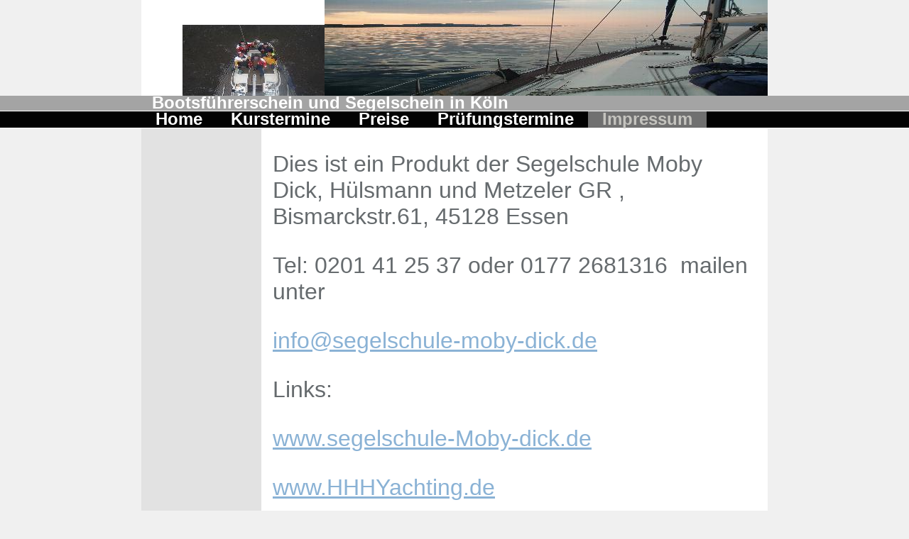

--- FILE ---
content_type: text/html
request_url: http://xn--bootsfhrerscheine-kln-zec8j.de/4.html
body_size: 1812
content:

<!DOCTYPE html
  PUBLIC "-//W3C//DTD HTML 4.01 Transitional//EN" "http://www.w3.org/TR/html4/loose.dtd">
<html><head>
      <meta http-equiv="Content-Type" content="text/html; charset=UTF-8">
   <meta name="author" content="1&amp;1 Homepage-Baukasten"><meta name="description" content="Segelschule Köln und Segelschule Bonn für Segelscheine,Bootsführerscheine SEE und Binnen Theoriekurs 320,-€ , Sportbootführerscheine sowie Funkscheine SRC,LRC,UBI sowie SKS in Köln. Bootsführerscheine"><meta name="keywords" content="Segelschule Köln, FSegelschule Bonn,Segelschule Bergisch-Gladbach, Segelschule Odenthal, Segelschule Leverkusen, Segelschule Wermelskirchen, segelschule wipperfürth, segelschule rösrath, segelschule siegburg, segelschule bornheim, erftstadt,Motorbootscheinkurse Köln, Bootsführerscheine Köln, Bootsführerschein Köln, Bootsführerscheine Bonn, Bootsführerscheine Odenthal, Segelschule Bergisch Gladbach, Bootsführerschein Leverkusen,Segelschein Hürth, Segelschein Bonn, Segelschein Köln, Segelschein Bergisch Gladbach, Bootsführerscheine NRW, Motorbootschein NRW,Segelscheine NRW, Sportbootführerschein Köln, Segelschule Solingen. Segelschule Gummersbach, Segelschule Kürten, Segelschule Overath, Segelschule Dormagen, Segelschule Hennef ,Segelschule Lindlar,Sportbootführerscheine Köln, Bootsführerschein SEE,Bootsführerschein Bergisch Gladbach, Bootsführerschein Binnen, Segelschein SKS, LRC,SRC ,UBI,Funkkurse, Segelscheine NRW, Jollensegeln, Jollenpraxis,Bootsschule Bonn, Bootsführerscheinkurs"><title>Impressum - Bootsführerscheine SEE + Binnen,Segelschule Köln</title><link rel="stylesheet" type="text/css" media="all" href="main.css"><link rel="stylesheet" type="text/css" media="all" href="colorschemes/colorscheme9/colorscheme.css"><link rel="stylesheet" type="text/css" media="all" href="style.css"><script type="text/javascript" src="live_tinc.js"></script></head><body id="main_body"><div id="container"><div id="header"><div id="logo"><a href="index.html"></a></div><div id="key_visual"></div><div id="slogan">Bootsführerschein und Segelschein in Köln</div><div id="main_nav_container"><ul id="main_nav_list"><li><a class="main_nav_item" href="index.html" id="mni2" shape="rect">Home</a></li><li><a class="main_nav_item" href="2.html" id="mni2" shape="rect">Kurstermine</a></li><li><a class="main_nav_item" href="3.html" id="mni2" shape="rect">Preise</a></li><li><a class="main_nav_item" href="5.html" id="mni2" shape="rect">Prüfungstermine</a></li><li><a class="main_nav_active_item" href="4.html" id="mnai1" shape="rect">Impressum</a></li></ul></div></div><div id="main_container"><table id="layout_table"><tr><td colspan="1" id="sub_nav_column" rowspan="1"><div id="left_column_container"><div id="sub_container1"></div></div></td><td colspan="1" id="content_column" rowspan="1"><div id="sub_container2"><div class="content" id="content_container"><p>Dies ist ein Produkt der Segelschule Moby Dick, Hülsmann und Metzeler GR , Bismarckstr.61, 45128 Essen</p><p></p><p>Tel: 0201 41 25 37 oder 0177 2681316&nbsp; mailen unter</p><p><a href="mailto:info@segelschule-moby-dick.de">info@segelschule-moby-dick.de</a></p><p></p><p>Links:</p><p></p><p><a href="http://www.segelschule-moby-dick.de/">www.segelschule-Moby-dick.de</a></p><p><a href="http://www.hhhyachting.de">www.HHHYachting.de</a></p><p><a href="http://www.xn--bootsfhrerscheine-dsseldorf-n3cn.de">www.Bootsführerscheine-Düsseldorf.de</a></p><p><a href="http://www.xn--bootsfhrerscheine-dortmund-3zc.de">www.Bootsführerscheine-Dortmund.de</a></p><p><a href="http://www.wassersportschule-huelsmann.de">www.Wassersportschule-Huelsmann.de</a></p><p><a href="http://www.segelrepratur-huelsmann.de">www.segelreparaturdienst-Huelsmann.de</a></p><p><a href="http://www.xn--bootsfhrerschein-wesel-xlc.de">www.Bootsführerschein-Wesel.de</a></p><p><a href="http://www.mitsegeln-elba.eu">www.mitsegeln-Elba.eu</a></p><p><a href="http://www.mitsegeln-kroatien.org">www.mitsegeln-kroatien.org</a></p><p><a href="http://www.segelreisen-sardinien.de">www.segelreisen-sardinien.de</a><br></p><p><a href="http://www.xn--bootsfhrerscheine-nrw-eic.de">www.bootsfuehrerscheine-nrw.de</a></p><p><a href="http://www.xn--sportbootfhrerscheine-schule-b7c.de">www.sportbootfuehrerschein-schule.de</a></p><p><a href="http://www.xn--hlsmann-yachting-jzb.de">www.Hülsmann-Yachting.d</a>e</p><p><a href="http://www.xn--bootsfhrerscheine-bochum-0sc.de" style="font-size:32px;">www.bootsführerscheine-bochum.de</a></p><p><a href="http://www.xn--bootsfhrerscheine-recklinghausen-dmd.de">www.bootsführerscheine-recklinghausen.de</a></p><p><a href="http://www.motorbootkurse-online.de">www.motorbootkurse-online.de</a></p><p><a href="http://xn--wassersportschule-kln-zec.de">www.wassersportschule-koelner.de</a><br></p><p><a href="http://www.xn--bootsfhrerschein-essen-xlc.de">www.bootsführerschein-essen.de</a></p><p><a href="http://www.bootsfuehrerschein-duesseldorf.de">www.bootsfuehrerschein-duesseldorf.de</a></p><p><a href="http://www.bootsfuehrerschein-koeln.de">www.bootsfuehrerschein-koeln.de</a></p><p></p>





















</div></div></td></tr></table></div><div id="footer"><div id="footer_text">Ein Produkt der Segelschule Moby Dick</div></div></div><!-- wfxbuild / 1.0 / layout6-109-1 / 2023-11-02 16:38:53 UTC--></body></html>

--- FILE ---
content_type: text/css
request_url: http://xn--bootsfhrerscheine-kln-zec8j.de/style.css
body_size: 3421
content:

div#logo a {
  display: block;
  width: 100%;
  height: 100%;
}
#footer_text a {
  font-family: Arial, Helvetica, sans-serif;
  font-style: normal;
  font-size: 10px;
  font-weight: normal;
  color: #FFFFFF;
  text-decoration: underline; white-space: nowrap;
}

    
#logo {
   background: url(resources/_wsb_logo.JPG) no-repeat;
}
#key_visual {
   background: url(resources/_wsb_keyvisual.jpg) no-repeat;
}
#slogan {
  font-family: Arial,sans-serif;
  font-style: normal;
  font-size: 24px;
  font-weight: bold;
  text-decoration: none;
  color: #FFFFFF;
}
a.main_nav_active_item {
  background: url(images/dynamic/buttonset9/n1active.gif) no-repeat;
  font-family: Arial,sans-serif;
  font-style: normal;
  font-size: 24px;
  font-weight: bold;
  text-decoration: none;
  color: #C4C3BE;
  background-position: top left;
}
a.main_nav_item {
  font-family: Arial,sans-serif;
  font-style: normal;
  font-size: 24px;
  font-weight: bold;
  text-decoration: none;
  color: #FFFFFF;
}
a.main_nav_item:hover {
  background: url(images/dynamic/buttonset9/n1active.gif) no-repeat;
  font-family: Arial,sans-serif;
  font-style: normal;
  font-size: 24px;
  font-weight: bold;
  text-decoration: none;
  color: #C4C3BE;
  background-position: top left;
}
a.sub_nav_active_item {
  background: url(images/dynamic/buttonset9/sn1active.gif) no-repeat;
  font-family: Arial,sans-serif;
  font-style: normal;
  font-size: 24px;
  font-weight: bold;
  text-decoration: none;
  color: #717070;
}
a.sub_nav_item {
  font-family: Arial,sans-serif;
  font-style: normal;
  font-size: 24px;
  font-weight: bold;
  text-decoration: none;
  color: #717070;
}
a.sub_nav_item:hover {
  background: url(images/dynamic/buttonset9/sn1active.gif) no-repeat;
  font-family: Arial,sans-serif;
  font-style: normal;
  font-size: 24px;
  font-weight: bold;
  text-decoration: none;
  color: #717070;
}
.content h1 {
  font-family: Arial, Helvetica, sans-serif;
  font-style: normal;
  font-size: 29px;
  font-weight: bold;
  text-decoration: none;
  color: #A4A4A4;
}
.content h2 {
  font-family: Arial, Helvetica, sans-serif;
  font-style: normal;
  font-size: 23px;
  font-weight: bold;
  text-decoration: none;
  color: #7AB3D9;
}
.content h3 {
  font-family: Arial, Helvetica, sans-serif;
  font-style: normal;
  font-size: 18px;
  font-weight: bold;
  text-decoration: none;
  color: #030303;
}
.content, .content p {
  font-family: Arial,sans-serif;
  font-style: normal;
  font-size: 32px;
  font-weight: normal;
  text-decoration: none;
  color: #666B6E;
}
.content a:link {
  font-family: Arial, Helvetica, sans-serif;
  font-style: normal;
  font-size: 100%;
  font-weight: normal;
  text-decoration: underline;
  color: #8AB2D5;
}
.content a:visited {
  font-family: Arial, Helvetica, sans-serif;
  font-style: normal;
  font-size: 100%;
  font-weight: normal;
  text-decoration: underline;
  color: #8AB2D5;
}
.content a:hover {
  font-family: Arial, Helvetica, sans-serif;
  font-style: normal;
  font-size: 100%;
  font-weight: normal;
  text-decoration: underline;
  color: #666B6E;
}
.content a:active {
  font-family: Arial, Helvetica, sans-serif;
  font-style: normal;
  font-size: 100%;
  font-weight: normal;
  text-decoration: underline;
  color: #666B6E;
}
#footer_text {
  font-family: Arial, Helvetica, sans-serif;
  font-style: normal;
  font-size: 10px;
  font-weight: normal;
  text-decoration: none;
  color: #FFFFFF;
}

